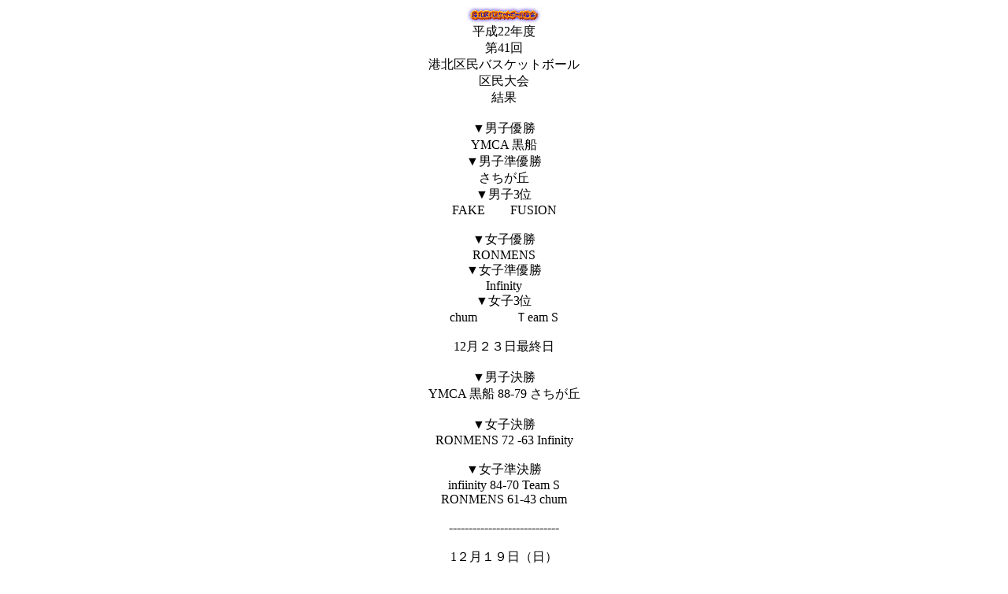

--- FILE ---
content_type: text/html
request_url: http://baske.biz/menu42.html
body_size: 5766
content:
<html><head>
<title>港北区バスケットボール協会　協会大会のお知らせ</title>
<meta content="text/html; charset=Shift_JIS" http-equiv="Content-Type">
<meta content="text/css" http-equiv="Content-Style-Type">
<meta content="IBM WebSphere Studio Homepage Builder Version 10.0.0.0 for Windows" name="GENERATOR">
<meta content="携帯サイト変換サービス用" name="justsystems:DeviceType">
</head><body>
<center><img border="0" height="22" src="k1.gif" width="96"><br>
</center>
<div align="center">
<div>
<div>平成22年度<br>
第41回<br>
港北区民バスケットボール<br>
区民大会<br>
結果<br>
<br>
▼男子優勝<br>
YMCA 黒船<br>
▼男子準優勝<br>
さちが丘<br>
▼男子3位<br>
FAKE　　FUSION<br>
<br>
▼女子優勝<br>
RONMENS<br>
▼女子準優勝<br>
Infinity<br>
▼女子3位<br>
chum　　　Ｔeam S<br>

<p align="center">
12月２３日最終日<br>
<br>
▼男子決勝<br>
YMCA 黒船 88-79 さちが丘<br>
<br>
▼女子決勝<br>
RONMENS 72 -63 Infinity<br>
<br>
▼女子準決勝<br>
infiinity 84-70 Team S<br>
RONMENS 61-43 chum<br>
<br>
----------------------------<br>
<br>
1２月１９日（日）<br>
<br>
▼男子準決勝<br>
<br>
さちが丘 85-76 FAKE<br>
YMCA 黒船 98-65 FUSION<br>
<br>
▼男子準々決勝<br>
さちが丘 95-86 横浜センタークラブ<br>
FAKE 91-87 OBC FELLOWS<br>
YMCA 黒船 122-53 KING JOKER<br>
FUSION 92-78 Team S<br>
<br>
▼女子　準々決勝<br>
<br>
infiinity 110-31 T☆FUN<br>

Team S 78-63 SHEEP<br>
chum 73-57 MAX<br>
RONMENS 73-41 MAT SOY <br>
<br>
▼男子１部リーグ マスターズ<br>
<br>
フェイカーズ 53-37 ブルーインズ<br>
ZZ's 76-41 Ｌ＆Ｔ－B<br>
APES BRAIN 38-32 中川クラブ<br>
<br>
グッドボーイズ 68-47 樽町クラブ<br>
A-Club 66-40 GeKKo Japan<br>
スカイベアーズ 59-29 Ｌ＆Ｔ－Ａ<br>
大ちゃん 56-37 Middle Hoop's<br>
<br>
▼女子マスターズ<br>
<br>
かつみクラブ 72-33 VIOLA<br>
30's 46-34 我羽 <br>
ホピクラブ 44-31 ジョニーズ <br>
<br>
-----------------------------<br>
１１月２７日（土）<br>
<br>
<br>
▼男子ベスト８決定<br>
<br>
さちが丘 97-69 CNICKS<br>
横浜センタークラブ 79-72 Nonsmorkers<br>
OBC FELLOWS 20-0 アパッチ<br>
FAKE 90-59 BABY SATAN<br>
YMCA 黒船 75-72 くちぶえ<br>
KING JOKER 82-64 KAMERAD<br>
Team S 89-59 ﾊﾟﾅｿﾆｯｸ　ﾓﾊﾞｲﾙ　ｺﾐｭﾆｹｰｼｮﾝｽﾞ<br>
FUSION 127-72 FLYING LION <br>
<br>
▼男子２回戦<br>
<br>
Team S 102-90 ZENITH<br>
ﾊﾟﾅｿﾆｯｸ　ﾓﾊﾞｲﾙ　ｺﾐｭﾆｹｰｼｮﾝｽﾞ 88-79 AZ<br>
<br>
<br>
▼女子ベスト８決定<br>
<br>
infiinity 96-36 Shelly's<br>
T☆FUN 59-56 YCクラブ<br>
Team S 68-60 CHAMBERS<br>
SHEEP 81-45 スカイベアーズ<br>
MAX 56-50 simon<br>
chum 78-72 WiLL FULL<br>
MAT SOY 86-55 W.S.Y.O.T<br>
RONMENS 77-38 WILLFUL(瀬谷)<br>
<br>
<br>
<br>
▼マスターズ男子<br>
<br>
グッドボーイズ 85-46 GeKKo Japan<br>
A-Club 49-33 Forty's<br>
<br>
<br>
----------------------------------<br>
<br>
１１月１４日（日）</p>
<p align="center">▼男子２回戦</p>
<p align="center">KING JOKER 89-69 渡邊組<br>
  アパッチ 110-77 Hummer <br>
  KAMERAD	88-77 BULLETS<br>
  FLYING LION 88-81 商工十三クラブ <br>
  YMCA 黒船 135-67 ノヴェムバーズ･クラブ<br>
  さちが丘 113-72 HEIGHT <br>
  横浜センタークラブ 65-64 OASIS <br>
  OBC FELLOWS 106-72 アンストッパブル<br>
  FUSION 110-97 横浜セラヴィ<br>
  BABY SATAN 88-56 キャロット </p>
<p align="center">▼男子 １回戦<br>
  ZENITH 86-49 スカイベアーズ</p>
<p align="center">▼女子 １回戦<br>
  MAX 77-44 我羽<br>
  Shelly's 49-48 S.O.S.O <br>
  WiLL FULL 61-45 Black Maria<br>
  MAT SOY 71-30 GALE </p>
<p align="center">▼マスターズ男子<br>
  グッドボーイズ 107-25 Forty's <br>
  樽町クラブ 61-59 GeKKo Japan<br>
  Ｌ＆Ｔ－Ａ 46-45 Middle Hoop's<br>
  スカイベアーズ 62-32 GOLD JOKER</p>
<p align="center">▼マスターズ女子<br>
  ジョニーズ 54-40 VIOLA<br>
  かつみクラブ 60-49 30's <br>
  ホピクラブ 40-35 我羽</p>
<p align="center">------------------------------</p>
<p align="center">１０月３１日（日）</p>
<p align="center">▼男子２回戦<br>
  CNICKS 103-77 Criss Cross<br>
  FAKE 94-85 F.F.F<br>
  Nonsmorkers 97-94 END<br>
くちぶえ 87-79 RONMENS</p>
<p align="center"><br>
  ▼男子 1回戦<br>
  Hummer 96-59 SLASH<br>
  BULLETS 81-60 アマノ<br>
  KING JOKER 94-36 東横ベイスパーズ<br>
  キャロット 67-56 BLAZERS<br>
  商工十三クラブ 91-60 Bagus<br>
  ﾊﾟﾅｿﾆｯｸ　ﾓﾊﾞｲﾙ　ｺﾐｭﾆｹｰｼｮﾝｽﾞ 77-67 CHICKEN NUGGETS<br>
  FUSION 108-95 BiranX<br>
  FLYING LION 78-70 BFC<br>
  AZ 73-62 大苑<br>
横浜セラヴィ 101-44 パナ


</p><center>OBC FELLOWS 89-79 中川クラブ<br>
ノヴェムバーズ･クラブ 77-70 Roots</center>
<p align="center">▼マスターズ男子<br>
ブルーインズ 57-47APES BRAIN <br>
  フェイカーズ 43-42 Ｌ＆Ｔ－B<br>
  スカイベアーズ 76-56 Middle Hoop's<br>
  大ちゃん 85-33 GOLD JOKER<br>
  ZZ's 52-43 中川クラブ<br>
  </p>
<p align="center">----------------------------------</p>
<p align="center">１０月３０日（土）</p>
<p align="center">▼男子 １回戦<br>
  Criss Cross 72-69 ROUGH<br>
  HEIGHT 70-66 EXTACEEZ<br>
  Nonsmorkers 110-67 TRICK<br>
  OASIS 108-41 メロンソーダとチリドッグス<br>
  横浜センタークラブ 95-65 PIECES<br>
  F.F.F 90-60 SOLD OUT<br>
  RONMENS 86-50 Quick Tempers<br>
  アパッチ 112-71 フェイカーズ<br>
  くちぶえ 144-30 StingerZ<br>
  KAMERAD 64-48 ドリーム<br>
  Team S 96-35 HEPPOKOエンタテインメント<br>
  BABY SATAN 93-43 YOSA<br>
  CNICKS 131-49 LEGENDS<br>
  さちが丘 92-71 Gets<br>
  END 104-83 MR<br>
  アンストッパブル 73-66 MAT SOY<br>
  FAKE 95-74 GALE<br>
  YMCA 黒船 86-76 Dreams<br>
  渡邊組 109-92 infinity∞</p>
<p align="center">▼女子　１回戦<br>
  スカイベアーズ 77-58 BEANS<br>
  Team S 76-49 Sparkle☆</p>
<p align="center"><a href="http://www.baske.biz/41n.pdf">日程表</a></p>
<p align="center"><a href="http://www.baske.biz/m41.pdf">一般男子トーナメント</a></p>
<p align="center"><a href="http://www.baske.biz/f41.pdf">一般女子トーナメント</a></p>
<p align="center"><a href="http://www.baske.biz/kma27.pdf">マスターズリーグ男女</a></p>

<br>
</div>
</div>
</div>
<p align="center"><a href="http://baske.biz/">｜戻る｜</a></p>
</body></html>